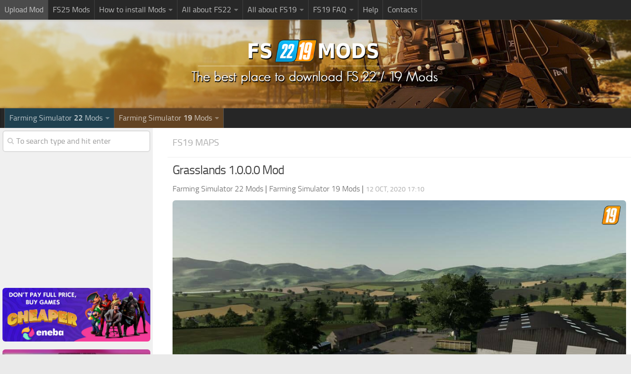

--- FILE ---
content_type: text/html; charset=UTF-8
request_url: https://www.fs19mods.com/grasslands-1-0-0-0-mod-2/
body_size: 15401
content:
<!DOCTYPE html> 
<html class="no-js" lang="en-US">

<head>
	
<!-- Google tag (gtag.js) -->
<script async src="https://www.googletagmanager.com/gtag/js?id=G-M9FTZN4X0M"></script>
<script>
  window.dataLayer = window.dataLayer || [];
  function gtag(){dataLayer.push(arguments);}
  gtag('js', new Date());

  gtag('config', 'G-M9FTZN4X0M');
</script>

<link rel="apple-touch-icon" sizes="180x180" href="/apple-touch-icon.png">
<link rel="icon" type="image/png" sizes="32x32" href="/favicon-32x32.png">
<link rel="manifest" href="/site.webmanifest">
<link rel="mask-icon" href="/safari-pinned-tab.svg" color="#5bbad5">
<meta name="msapplication-TileColor" content="#2b5797">
<meta name="theme-color" content="#ffffff">
	
	<meta charset="UTF-8">
	<meta name="viewport" content="width=device-width, initial-scale=1.0">

	

	<link rel="pingback" href="https://www.fs19mods.com/xmlrpc.php">
	
	<script>document.documentElement.className = document.documentElement.className.replace("no-js","js");</script>

<!-- This site is optimized with the Yoast SEO plugin v12.4 - https://yoast.com/wordpress/plugins/seo/ -->
<title>Grasslands 1.0.0.0 Mod Mod Download</title>
<meta name="robots" content="max-snippet:-1, max-image-preview:large, max-video-preview:-1"/>
<link rel="canonical" href="https://www.fs19mods.com/grasslands-1-0-0-0-mod-2/" />
<meta property="og:locale" content="en_US" />
<meta property="og:type" content="article" />
<meta property="og:title" content="Grasslands 1.0.0.0 Mod Mod Download" />
<meta property="og:description" content="-This map is based on the uk -Has all farming simulator 19 features -Has around 70 fields of all shapes and sizes -This map is seasons ready -Please seek permissions to use anything on&#046;&#046;&#046;" />
<meta property="og:url" content="https://www.fs19mods.com/grasslands-1-0-0-0-mod-2/" />
<meta property="og:site_name" content="Farming Simulator 19 Mods | FS 19 Mods Download" />
<meta property="article:tag" content="uk" />
<meta property="article:section" content="FS19 Maps" />
<meta property="article:published_time" content="2020-10-12T17:10:00+00:00" />
<meta property="article:modified_time" content="2020-10-12T17:08:17+00:00" />
<meta property="og:updated_time" content="2020-10-12T17:08:17+00:00" />
<meta property="og:image" content="https://www.fs19mods.com/wp-content/uploads/2020/10/FS19-Grasslands-1.0.0-1-1.jpg" />
<meta property="og:image:secure_url" content="https://www.fs19mods.com/wp-content/uploads/2020/10/FS19-Grasslands-1.0.0-1-1.jpg" />
<meta property="og:image:width" content="1024" />
<meta property="og:image:height" content="576" />
<meta name="twitter:card" content="summary" />
<meta name="twitter:description" content="-This map is based on the uk -Has all farming simulator 19 features -Has around 70 fields of all shapes and sizes -This map is seasons ready -Please seek permissions to use anything on&#046;&#046;&#046;" />
<meta name="twitter:title" content="Grasslands 1.0.0.0 Mod Mod Download" />
<meta name="twitter:image" content="https://www.fs19mods.com/wp-content/uploads/2020/10/FS19-Grasslands-1.0.0-1-1.jpg" />
<script type='application/ld+json' class='yoast-schema-graph yoast-schema-graph--main'>{"@context":"https://schema.org","@graph":[{"@type":"WebSite","@id":"https://www.fs19mods.com/#website","url":"https://www.fs19mods.com/","name":"Farming Simulator 19 Mods | FS 19 Mods Download","potentialAction":{"@type":"SearchAction","target":"https://www.fs19mods.com/?s={search_term_string}","query-input":"required name=search_term_string"}},{"@type":"ImageObject","@id":"https://www.fs19mods.com/grasslands-1-0-0-0-mod-2/#primaryimage","url":"https://www.fs19mods.com/wp-content/uploads/2020/10/FS19-Grasslands-1.0.0-1-1.jpg","width":1024,"height":576},{"@type":"WebPage","@id":"https://www.fs19mods.com/grasslands-1-0-0-0-mod-2/#webpage","url":"https://www.fs19mods.com/grasslands-1-0-0-0-mod-2/","inLanguage":"en-US","name":"Grasslands 1.0.0.0 Mod Mod Download","isPartOf":{"@id":"https://www.fs19mods.com/#website"},"primaryImageOfPage":{"@id":"https://www.fs19mods.com/grasslands-1-0-0-0-mod-2/#primaryimage"},"datePublished":"2020-10-12T17:10:00+00:00","dateModified":"2020-10-12T17:08:17+00:00","author":{"@id":"https://www.fs19mods.com/#/schema/person/525be21237aeabdd24a6dca389308d04"}},{"@type":["Person"],"@id":"https://www.fs19mods.com/#/schema/person/525be21237aeabdd24a6dca389308d04","name":"Autofs19","sameAs":[]}]}</script>
<!-- / Yoast SEO plugin. -->

<link href='https://fonts.gstatic.com' crossorigin rel='preconnect' />
<link rel="alternate" type="application/rss+xml" title="Farming Simulator 19 Mods | FS 19 Mods Download &raquo; Feed" href="https://www.fs19mods.com/feed/" />
<link rel="alternate" type="application/rss+xml" title="Farming Simulator 19 Mods | FS 19 Mods Download &raquo; Comments Feed" href="https://www.fs19mods.com/comments/feed/" />
<link rel="alternate" type="application/rss+xml" title="Farming Simulator 19 Mods | FS 19 Mods Download &raquo; Grasslands 1.0.0.0 Mod Comments Feed" href="https://www.fs19mods.com/grasslands-1-0-0-0-mod-2/feed/" />
<style type="text/css">
img.wp-smiley,
img.emoji {
	display: inline !important;
	border: none !important;
	box-shadow: none !important;
	height: 1em !important;
	width: 1em !important;
	margin: 0 .07em !important;
	vertical-align: -0.1em !important;
	background: none !important;
	padding: 0 !important;
}
</style>
<link rel='stylesheet' id='dcjq-mega-menu-css'  href='https://www.fs19mods.com/wp-content/plugins/jquery-mega-menu/css/dcjq-mega-menu.css?ver=4.9.28' type='text/css' media='all' />
<link rel='stylesheet' id='wp-postratings-css'  href='https://www.fs19mods.com/wp-content/plugins/wp-postratings/css/postratings-css.css?ver=1.91.2' type='text/css' media='all' />
<link rel='stylesheet' id='tinythumbicon-css'  href='https://www.fs19mods.com/wp-content/plugins/tinythumbicon/tinythumbicon.css?ver=4.9.28' type='text/css' media='all' />
<link rel='stylesheet' id='style-css'  href='https://www.fs19mods.com/wp-content/themes/fs19mods2/style.css?ver=4.9.28' type='text/css' media='all' />
<link rel='stylesheet' id='responsive-css'  href='https://www.fs19mods.com/wp-content/themes/fs19mods2/responsive.css?ver=4.9.28' type='text/css' media='all' />
<link rel='stylesheet' id='font-awesome-css'  href='https://www.fs19mods.com/wp-content/themes/fs19mods2/fonts/font-awesome.min.css?ver=4.9.28' type='text/css' media='all' />
<link rel='stylesheet' id='sedlex_styles-css'  href='https://www.fs19mods.com/wp-content/sedlex/inline_styles/8c2b4298d06977a3486b8c6a0e505cfa0147bce2.css?ver=20260125' type='text/css' media='all' />
<script type='text/javascript' src='https://www.fs19mods.com/wp-includes/js/jquery/jquery.js?ver=1.12.4'></script>
<script type='text/javascript' src='https://www.fs19mods.com/wp-includes/js/jquery/jquery-migrate.min.js?ver=1.4.1'></script>
<script type='text/javascript' src='https://www.fs19mods.com/wp-content/plugins/jquery-mega-menu/js/jquery.dcmegamenu.1.3.4.min.js?ver=4.9.28'></script>
<script type='text/javascript' src='https://www.fs19mods.com/wp-content/themes/fs19mods2/js/jquery.flexslider.min.js?ver=4.9.28'></script>
<script type='text/javascript' src='https://www.fs19mods.com/wp-content/sedlex/inline_scripts/eb163a2d0f983e99360e21dc836c6435d1afd478.js?ver=20260125'></script>
<link rel='https://api.w.org/' href='https://www.fs19mods.com/wp-json/' />
<link rel="EditURI" type="application/rsd+xml" title="RSD" href="https://www.fs19mods.com/xmlrpc.php?rsd" />
<link rel="wlwmanifest" type="application/wlwmanifest+xml" href="https://www.fs19mods.com/wp-includes/wlwmanifest.xml" /> 
<meta name="generator" content="WordPress 4.9.28" />
<link rel='shortlink' href='https://www.fs19mods.com/?p=127952' />
<!--[if lt IE 9]>
<script src="https://www.fs19mods.com/wp-content/themes/fs19mods2/js/ie/html5.js"></script>
<script src="https://www.fs19mods.com/wp-content/themes/fs19mods2/js/ie/selectivizr.js"></script>
<![endif]-->
<style type="text/css">
/* Dynamic CSS: For no styles in head, copy and put the css below in your child theme's style.css, disable dynamic styles */
.boxed #wrapper, .container-inner { max-width: 1600px; }

::selection { background-color: #ed8f15; }
::-moz-selection { background-color: #ed8f15; }

a,
.themeform label .required,
#flexslider-featured .flex-direction-nav .flex-next:hover,
#flexslider-featured .flex-direction-nav .flex-prev:hover,
.post-hover:hover .post-title a,
.post-title a:hover,
.s1 .post-nav li a:hover i,
.content .post-nav li a:hover i,
.post-related a:hover,
.s1 .widget_rss ul li a,
#footer .widget_rss ul li a,
.s1 .widget_calendar a,
#footer .widget_calendar a,
.s1 .alx-tab .tab-item-category a,
.s1 .alx-posts .post-item-category a,
.s1 .alx-tab li:hover .tab-item-title a,
.s1 .alx-tab li:hover .tab-item-comment a,
.s1 .alx-posts li:hover .post-item-title a,
#footer .alx-tab .tab-item-category a,
#footer .alx-posts .post-item-category a,
#footer .alx-tab li:hover .tab-item-title a,
#footer .alx-tab li:hover .tab-item-comment a,
#footer .alx-posts li:hover .post-item-title a,
.comment-tabs li.active a,
.comment-awaiting-moderation,
.child-menu a:hover,
.child-menu .current_page_item > a,
.wp-pagenavi a { color: #ed8f15; }

.themeform input[type="submit"],
.themeform button[type="submit"],
.s1 .sidebar-top,
.s1 .sidebar-toggle,
#flexslider-featured .flex-control-nav li a.flex-active,
.post-tags a:hover,
.s1 .widget_calendar caption,
#footer .widget_calendar caption,
.author-bio .bio-avatar:after,
.commentlist li.bypostauthor > .comment-body:after,
.commentlist li.comment-author-admin > .comment-body:after { background-color: #ed8f15; }

.post-format .format-container { border-color: #ed8f15; }

.s1 .alx-tabs-nav li.active a,
#footer .alx-tabs-nav li.active a,
.comment-tabs li.active a,
.wp-pagenavi a:hover,
.wp-pagenavi a:active,
.wp-pagenavi span.current { border-bottom-color: #ed8f15!important; }				
				

.s2 .post-nav li a:hover i,
.s2 .widget_rss ul li a,
.s2 .widget_calendar a,
.s2 .alx-tab .tab-item-category a,
.s2 .alx-posts .post-item-category a,
.s2 .alx-tab li:hover .tab-item-title a,
.s2 .alx-tab li:hover .tab-item-comment a,
.s2 .alx-posts li:hover .post-item-title a { color: #f28c10; }

.s2 .sidebar-top,
.s2 .sidebar-toggle,
.post-comments,
.jp-play-bar,
.jp-volume-bar-value,
.s2 .widget_calendar caption { background-color: #f28c10; }

.s2 .alx-tabs-nav li.active a { border-bottom-color: #f28c10; }
.post-comments span:before { border-right-color: #f28c10; }				
				

.search-expand,
#nav-topbar.nav-container { background-color: #282828; }
@media only screen and (min-width: 720px) {
	#nav-topbar .nav ul { background-color: #282828; }
}			
				

#header { background-color: #262626; }
@media only screen and (min-width: 720px) {
	#nav-header .nav ul { background-color: #262626; }
}			
				
#footer-bottom { background-color: #252525; }
.site-title a img { max-height: 110px; }
</style>

</head>
<body data-rsssl=1 class="post-template-default single single-post postid-127952 single-format-standard col-2cr full-width topbar-enabled chrome">

	<header id="header">
	
					<nav class="nav-container group" id="nav-topbar">
				<div class="nav-toggle"><i class="fa fa-bars"></i></div>
				<div class="nav-text"><!-- put your mobile menu text here --></div>
				<div class="nav-wrap container"><ul id="menu-top1" class="nav container-inner group"><li id="menu-item-39" class="upload menu-item menu-item-type-post_type menu-item-object-page menu-item-39"><a href="https://www.fs19mods.com/upload-farming-simulator-19-mod/">Upload Mod</a></li>
<li id="menu-item-376257" class="menu-item menu-item-type-custom menu-item-object-custom menu-item-376257"><a target="_blank" href="https://www.fs25modhub.com/">FS25 Mods</a></li>
<li id="menu-item-200706" class="menu-item menu-item-type-custom menu-item-object-custom menu-item-has-children menu-item-200706"><a>How to install Mods</a>
<ul class="sub-menu">
	<li id="menu-item-200709" class="menu-item menu-item-type-post_type menu-item-object-page menu-item-200709"><a href="https://www.fs19mods.com/how-to-install-farming-simulator-22-mods/">How to install FS22 Mods</a></li>
	<li id="menu-item-38" class="menu-item menu-item-type-post_type menu-item-object-page menu-item-38"><a href="https://www.fs19mods.com/install-farming-simulator-19-mods/">How to install FS19 Mods</a></li>
</ul>
</li>
<li id="menu-item-200710" class="menu-item menu-item-type-custom menu-item-object-custom menu-item-has-children menu-item-200710"><a>All about FS22</a>
<ul class="sub-menu">
	<li id="menu-item-200719" class="menu-item menu-item-type-post_type menu-item-object-page menu-item-200719"><a href="https://www.fs19mods.com/download-farming-simulator-22-game/">Download FS22 Game</a></li>
	<li id="menu-item-200723" class="menu-item menu-item-type-post_type menu-item-object-page menu-item-200723"><a href="https://www.fs19mods.com/farming-simulator-22-mods-on-consoles/">FS22 Mods on Consoles</a></li>
	<li id="menu-item-200729" class="menu-item menu-item-type-post_type menu-item-object-page menu-item-200729"><a href="https://www.fs19mods.com/farming-simulator-22-system-requirements/">FS22 System Requirements</a></li>
	<li id="menu-item-200732" class="menu-item menu-item-type-post_type menu-item-object-page menu-item-200732"><a href="https://www.fs19mods.com/how-to-create-farming-simulator-22-mods-tutorial/">How to Create FS22 Mods</a></li>
	<li id="menu-item-200715" class="menu-item menu-item-type-post_type menu-item-object-page menu-item-200715"><a href="https://www.fs19mods.com/landwirtschafts-simulator-22-mods/">Landwirtschafts Simulator 22 Mods</a></li>
	<li id="menu-item-306454" class="menu-item menu-item-type-custom menu-item-object-custom menu-item-306454"><a href="http://www.sims4clothing.com/">Sims 4 CC Clothes</a></li>
	<li id="menu-item-306455" class="menu-item menu-item-type-custom menu-item-object-custom menu-item-306455"><a href="http://www.minecraftskinshub.com/">Minecraft Skins</a></li>
	<li id="menu-item-306456" class="menu-item menu-item-type-custom menu-item-object-custom menu-item-306456"><a href="http://www.stalker2mod.com/">STALKER 2 Mods</a></li>
</ul>
</li>
<li id="menu-item-40" class="menu-item menu-item-type-custom menu-item-object-custom menu-item-has-children menu-item-40"><a>All about FS19</a>
<ul class="sub-menu">
	<li id="menu-item-31" class="menu-item menu-item-type-post_type menu-item-object-page menu-item-31"><a href="https://www.fs19mods.com/farming-simulator-19-game/">About FS19 Game</a></li>
	<li id="menu-item-33" class="menu-item menu-item-type-post_type menu-item-object-page menu-item-33"><a href="https://www.fs19mods.com/download-farming-simulator-19-game/">Download FS19</a></li>
	<li id="menu-item-34" class="menu-item menu-item-type-post_type menu-item-object-page menu-item-34"><a href="https://www.fs19mods.com/farming-simulator-19-mods-consoles/">FS19 Mods on Consoles</a></li>
	<li id="menu-item-35" class="menu-item menu-item-type-post_type menu-item-object-page menu-item-35"><a href="https://www.fs19mods.com/farming-simulator-19-release-date/">FS19 Release Date</a></li>
	<li id="menu-item-36" class="menu-item menu-item-type-post_type menu-item-object-page menu-item-36"><a href="https://www.fs19mods.com/farming-simulator-19-system-requirements/">FS19 System Requirements</a></li>
	<li id="menu-item-37" class="menu-item menu-item-type-post_type menu-item-object-page menu-item-37"><a href="https://www.fs19mods.com/create-farming-simulator-19-mods-tutorial/">How to Create FS19 Mods</a></li>
	<li id="menu-item-635" class="menu-item menu-item-type-post_type menu-item-object-page menu-item-635"><a href="https://www.fs19mods.com/farming-simulator-19-cheat-unlimited-money/">FS19 Cheat (unlimited money)</a></li>
	<li id="menu-item-139058" class="menu-item menu-item-type-custom menu-item-object-custom menu-item-139058"><a href="https://www.fs19mods.com/precision-farming-dlc-1-0-0-0-mod/">FS19: Precision Farming DLC</a></li>
	<li id="menu-item-131074" class="menu-item menu-item-type-post_type menu-item-object-page menu-item-131074"><a href="https://www.fs19mods.com/farming-simulator-19-alpine-farming-expansion-dlc/">FS19: Alpine Farming Expansion</a></li>
	<li id="menu-item-59" class="menu-item menu-item-type-taxonomy menu-item-object-category menu-item-59"><a href="https://www.fs19mods.com/category/news/">FS19 News</a></li>
	<li id="menu-item-1430" class="menu-item menu-item-type-custom menu-item-object-custom menu-item-1430"><a href="https://www.fs19mods.com/giants-editor-v8-0-0-for-fs19/">Giants Editor</a></li>
</ul>
</li>
<li id="menu-item-65086" class="menu-item menu-item-type-custom menu-item-object-custom menu-item-has-children menu-item-65086"><a>FS19 FAQ</a>
<ul class="sub-menu">
	<li id="menu-item-65087" class="menu-item menu-item-type-post_type menu-item-object-page menu-item-65087"><a href="https://www.fs19mods.com/farming-simulator-19-best-starting-city/">Farming Simulator 19: Best starting City</a></li>
	<li id="menu-item-65088" class="menu-item menu-item-type-post_type menu-item-object-page menu-item-65088"><a href="https://www.fs19mods.com/farming-simulator-19-how-to-edit-a-tractor/">Farming Simulator 19: How to edit a Tractor?</a></li>
	<li id="menu-item-65089" class="menu-item menu-item-type-post_type menu-item-object-page menu-item-65089"><a href="https://www.fs19mods.com/farming-simulator-19-where-to-sell-bales/">Farming Simulator 19: Where to sell Bales?</a></li>
	<li id="menu-item-65090" class="menu-item menu-item-type-post_type menu-item-object-page menu-item-65090"><a href="https://www.fs19mods.com/how-to-sell-wood-chips-in-farming-simulator-19/">How to sell Wood Chips in Farming Simulator 19?</a></li>
	<li id="menu-item-65091" class="menu-item menu-item-type-post_type menu-item-object-page menu-item-65091"><a href="https://www.fs19mods.com/farming-simulator-19-where-to-get-water/">Farming Simulator 19: Where to get Water?</a></li>
	<li id="menu-item-65092" class="menu-item menu-item-type-post_type menu-item-object-page menu-item-65092"><a href="https://www.fs19mods.com/farming-simulator-19-how-to-buy-seeds/">Farming Simulator 19: How to buy Seeds?</a></li>
	<li id="menu-item-65093" class="menu-item menu-item-type-post_type menu-item-object-page menu-item-65093"><a href="https://www.fs19mods.com/farming-simulator-19-how-to-reset-vehicle/">Farming Simulator 19: How to reset Vehicle?</a></li>
	<li id="menu-item-65094" class="menu-item menu-item-type-post_type menu-item-object-page menu-item-65094"><a href="https://www.fs19mods.com/farming-simulator-19-how-to-use-train/">Farming Simulator 19: How to use Train?</a></li>
	<li id="menu-item-65095" class="menu-item menu-item-type-post_type menu-item-object-page menu-item-65095"><a href="https://www.fs19mods.com/farming-simulator-19-how-to-fill-seeder/">Farming Simulator 19: How to fill Seeder?</a></li>
	<li id="menu-item-65096" class="menu-item menu-item-type-post_type menu-item-object-page menu-item-65096"><a href="https://www.fs19mods.com/how-to-buy-land-in-farming-simulator-19/">How to buy land in Farming Simulator 19</a></li>
</ul>
</li>
<li id="menu-item-200765" class="menu-item menu-item-type-custom menu-item-object-custom menu-item-200765"><a target="_blank" href="https://www.facebook.com/groups/1622061928746236">Help</a></li>
<li id="menu-item-142984" class="menu-item menu-item-type-custom menu-item-object-custom menu-item-142984"><a target="_blank" href="https://forms.gle/s4YQPw3KxnQsRqWU6">Contacts</a></li>
</ul></div>
				
				<div class="container">
					<div class="container-inner">		
						
					</div><!--/.container-inner-->
				</div><!--/.container-->
				
			</nav><!--/#nav-topbar-->
				
		<div class="container group">
			<div class="container-inner">
				
				<div class="group pad">
					<p class="site-title"><a href="https://www.fs19mods.com/" rel="home"><img src="https://www.fs19mods.com/wp-content/uploads/2017/09/fs19mods-logo321.png" alt="FS19 Mods / FS22 Mods" title="FS19 Mods / FS22 Mods"></a></p>
									</div>
				
									<nav class="nav-container group" id="nav-header">
						<div class="nav-toggle"><i class="fa fa-bars"></i></div>
						<div class="nav-text"><!-- put your mobile menu text here --></div>
						<div class="nav-wrap container"><ul id="menu-top2" class="nav container-inner group"><li id="menu-item-199344" class="fs22 menu-item menu-item-type-custom menu-item-object-custom menu-item-has-children menu-item-199344"><a>Farming Simulator <strong>22</strong> Mods</a>
<ul class="sub-menu">
	<li id="menu-item-199345" class="menu-item menu-item-type-taxonomy menu-item-object-category menu-item-199345"><a href="https://www.fs19mods.com/category/farming-simulator-22-mods/">All Farming Simulator 22 Mods</a></li>
	<li id="menu-item-199353" class="menu-item menu-item-type-taxonomy menu-item-object-category menu-item-199353"><a href="https://www.fs19mods.com/category/farming-simulator-22-mods/fs22-maps/">FS22 Maps</a></li>
	<li id="menu-item-199346" class="menu-item menu-item-type-taxonomy menu-item-object-category menu-item-199346"><a href="https://www.fs19mods.com/category/farming-simulator-22-mods/fs22-buildings/">FS22 Buildings</a></li>
	<li id="menu-item-199347" class="menu-item menu-item-type-taxonomy menu-item-object-category menu-item-199347"><a href="https://www.fs19mods.com/category/farming-simulator-22-mods/fs22-cars/">FS22 Cars</a></li>
	<li id="menu-item-199348" class="menu-item menu-item-type-taxonomy menu-item-object-category menu-item-199348"><a href="https://www.fs19mods.com/category/farming-simulator-22-mods/fs22-combines/">FS22 Combines</a></li>
	<li id="menu-item-199349" class="menu-item menu-item-type-taxonomy menu-item-object-category menu-item-199349"><a href="https://www.fs19mods.com/category/farming-simulator-22-mods/fs22-cutters/">FS22 Cutters</a></li>
	<li id="menu-item-199350" class="menu-item menu-item-type-taxonomy menu-item-object-category menu-item-199350"><a href="https://www.fs19mods.com/category/farming-simulator-22-mods/fs22-forestry/">FS22 Forestry</a></li>
	<li id="menu-item-199351" class="menu-item menu-item-type-taxonomy menu-item-object-category menu-item-199351"><a href="https://www.fs19mods.com/category/farming-simulator-22-mods/fs22-forklifts-excavators/">FS22 Forklifts / Excavators</a></li>
	<li id="menu-item-199352" class="menu-item menu-item-type-taxonomy menu-item-object-category menu-item-199352"><a href="https://www.fs19mods.com/category/farming-simulator-22-mods/fs22-implements-tools/">FS22 Implements / Tools</a></li>
	<li id="menu-item-199354" class="menu-item menu-item-type-taxonomy menu-item-object-category menu-item-199354"><a href="https://www.fs19mods.com/category/farming-simulator-22-mods/fs22-objects/">FS22 Objects</a></li>
	<li id="menu-item-199355" class="menu-item menu-item-type-taxonomy menu-item-object-category menu-item-199355"><a href="https://www.fs19mods.com/category/farming-simulator-22-mods/fs22-other/">FS22 Other</a></li>
	<li id="menu-item-199356" class="menu-item menu-item-type-taxonomy menu-item-object-category menu-item-199356"><a href="https://www.fs19mods.com/category/farming-simulator-22-mods/fs22-packs/">FS22 Packs</a></li>
	<li id="menu-item-199357" class="menu-item menu-item-type-taxonomy menu-item-object-category menu-item-199357"><a href="https://www.fs19mods.com/category/farming-simulator-22-mods/fs22-prefab/">FS22 Prefab</a></li>
	<li id="menu-item-199358" class="menu-item menu-item-type-taxonomy menu-item-object-category menu-item-199358"><a href="https://www.fs19mods.com/category/farming-simulator-22-mods/fs22-seasons/">FS22 Seasons</a></li>
	<li id="menu-item-199359" class="menu-item menu-item-type-taxonomy menu-item-object-category menu-item-199359"><a href="https://www.fs19mods.com/category/farming-simulator-22-mods/fs22-textures/">FS22 Textures</a></li>
	<li id="menu-item-199360" class="menu-item menu-item-type-taxonomy menu-item-object-category menu-item-199360"><a href="https://www.fs19mods.com/category/farming-simulator-22-mods/fs22-tractors/">FS22 Tractors</a></li>
	<li id="menu-item-199361" class="menu-item menu-item-type-taxonomy menu-item-object-category menu-item-199361"><a href="https://www.fs19mods.com/category/farming-simulator-22-mods/fs22-trailers/">FS22 Trailers</a></li>
	<li id="menu-item-199362" class="menu-item menu-item-type-taxonomy menu-item-object-category menu-item-199362"><a href="https://www.fs19mods.com/category/farming-simulator-22-mods/fs22-trucks/">FS22 Trucks</a></li>
	<li id="menu-item-199363" class="menu-item menu-item-type-taxonomy menu-item-object-category menu-item-199363"><a href="https://www.fs19mods.com/category/farming-simulator-22-mods/fs22-vehicles/">FS22 Vehicles</a></li>
</ul>
</li>
<li id="menu-item-199343" class="fs19 menu-item menu-item-type-custom menu-item-object-custom menu-item-has-children menu-item-199343"><a>Farming Simulator <strong>19</strong> Mods</a>
<ul class="sub-menu">
	<li id="menu-item-48" class="menu-item menu-item-type-taxonomy menu-item-object-category current-post-ancestor current-menu-parent current-post-parent menu-item-48"><a href="https://www.fs19mods.com/category/maps/">FS19 Maps</a></li>
	<li id="menu-item-42" class="menu-item menu-item-type-taxonomy menu-item-object-category menu-item-42"><a href="https://www.fs19mods.com/category/buildings/">FS19 Buildings</a></li>
	<li id="menu-item-49" class="menu-item menu-item-type-taxonomy menu-item-object-category menu-item-49"><a href="https://www.fs19mods.com/category/objects/">FS19 Objects</a></li>
	<li id="menu-item-52" class="menu-item menu-item-type-taxonomy menu-item-object-category menu-item-52"><a href="https://www.fs19mods.com/category/placeable-objects/">FS19 Placeable</a></li>
	<li id="menu-item-47" class="menu-item menu-item-type-taxonomy menu-item-object-category menu-item-47"><a href="https://www.fs19mods.com/category/implements-tools/">FS19 Implements</a></li>
	<li id="menu-item-44" class="menu-item menu-item-type-taxonomy menu-item-object-category menu-item-44"><a href="https://www.fs19mods.com/category/combines/">FS19 Combines</a></li>
	<li id="menu-item-45" class="menu-item menu-item-type-taxonomy menu-item-object-category menu-item-45"><a href="https://www.fs19mods.com/category/cutters/">FS19 Cutters</a></li>
	<li id="menu-item-55" class="menu-item menu-item-type-taxonomy menu-item-object-category menu-item-55"><a href="https://www.fs19mods.com/category/tractors/">FS19 Tractors</a></li>
	<li id="menu-item-56" class="menu-item menu-item-type-taxonomy menu-item-object-category menu-item-56"><a href="https://www.fs19mods.com/category/trailers/">FS19 Trailers</a></li>
	<li id="menu-item-46" class="menu-item menu-item-type-taxonomy menu-item-object-category menu-item-46"><a href="https://www.fs19mods.com/category/forklifts-excavators/">FS19 Excavators</a></li>
	<li id="menu-item-43" class="menu-item menu-item-type-taxonomy menu-item-object-category menu-item-43"><a href="https://www.fs19mods.com/category/cars/">FS19 Cars</a></li>
	<li id="menu-item-57" class="menu-item menu-item-type-taxonomy menu-item-object-category menu-item-57"><a href="https://www.fs19mods.com/category/trucks/">FS19 Trucks</a></li>
	<li id="menu-item-58" class="menu-item menu-item-type-taxonomy menu-item-object-category menu-item-58"><a href="https://www.fs19mods.com/category/vehicles/">FS19 Vehicles</a></li>
	<li id="menu-item-53" class="menu-item menu-item-type-taxonomy menu-item-object-category menu-item-53"><a href="https://www.fs19mods.com/category/prefab/">FS19 Prefab</a></li>
	<li id="menu-item-54" class="menu-item menu-item-type-taxonomy menu-item-object-category menu-item-54"><a href="https://www.fs19mods.com/category/textures/">FS19 Textures</a></li>
	<li id="menu-item-51" class="menu-item menu-item-type-taxonomy menu-item-object-category menu-item-51"><a href="https://www.fs19mods.com/category/packs/">FS19 Packs</a></li>
	<li id="menu-item-50" class="menu-item menu-item-type-taxonomy menu-item-object-category menu-item-50"><a href="https://www.fs19mods.com/category/other/">FS19 Other</a></li>
</ul>
</li>
</ul></div>
					</nav><!--/#nav-header-->
								
			</div><!--/.container-inner-->
		</div><!--/.container-->
		
	</header><!--/#header-->
	
	<div class="container" id="page">
		<div class="container-inner">
			<div class="main">
				<div class="main-inner group">
<section class="content">

<!-- <center>
...
</center> -->
	<div class="page-title pad group">

			<ul class="meta-single group">
			<li class="category"><a href="https://www.fs19mods.com/category/maps/" rel="category tag">FS19 Maps</a></li>
		</ul>

	
</div><!--/.page-title-->
	
	<div class="pad group"> 
		
					<article class="post-127952 post type-post status-publish format-standard has-post-thumbnail hentry category-maps tag-uk">	
				<div class="post-inner group">
					
					<h1 class="post-title entry-title">Grasslands 1.0.0.0 Mod</h1>
					<div style="padding-bottom:10px;" class="author vcard"><span class="fn"><a href="https://www.fs19mods.com/category/farming-simulator-22-mods/"><span style="color: #666666;">Farming Simulator 22 Mods</span></a></span> | <span class="fn"><a href="https://www.fs19mods.com/"><span style="color: #666666;">Farming Simulator 19 Mods</span></a></span> | <span class="post-byline updated">12 Oct, 2020 17:10</span></div>
					


					<center><div class="thumbnail"><img width="1024" height="576" src="https://www.fs19mods.com/wp-content/uploads/2020/10/FS19-Grasslands-1.0.0-1-1.jpg" class="attachment-post-thumbnail size-post-thumbnail wp-post-image" alt="" srcset="https://www.fs19mods.com/wp-content/uploads/2020/10/FS19-Grasslands-1.0.0-1-1.jpg 1024w, https://www.fs19mods.com/wp-content/uploads/2020/10/FS19-Grasslands-1.0.0-1-1-300x169.jpg 300w, https://www.fs19mods.com/wp-content/uploads/2020/10/FS19-Grasslands-1.0.0-1-1-768x432.jpg 768w" sizes="(max-width: 1024px) 100vw, 1024px" /><img class='tinythumbicon' src='https://www.fs19mods.com/wp-content/uploads/2021/11/fs19-thu.png' alt='FS19 Maps'/></div></center>

					
					<div class="clear"></div>
					
					<div class="entry">	
						<div class="entry-inner">

						 <p> <center><a class="gallery_colorbox cboxElement" href="https://www.fs19mods.com/wp-content/uploads/2020/10/FS19-Grasslands-1.0.0-1-1.jpg"><img width="150" height="150" src="https://www.fs19mods.com/wp-content/uploads/2020/10/FS19-Grasslands-1.0.0-1-1-150x150.jpg" class="attachment-thumbnail size-thumbnail" alt="" srcset="https://www.fs19mods.com/wp-content/uploads/2020/10/FS19-Grasslands-1.0.0-1-1-150x150.jpg 150w, https://www.fs19mods.com/wp-content/uploads/2020/10/FS19-Grasslands-1.0.0-1-1-160x160.jpg 160w" sizes="(max-width: 150px) 100vw, 150px" /></a><a class="gallery_colorbox cboxElement" href="https://www.fs19mods.com/wp-content/uploads/2020/10/FS19-Grasslands-1.0.0-2-1.jpg"><img width="150" height="150" src="https://www.fs19mods.com/wp-content/uploads/2020/10/FS19-Grasslands-1.0.0-2-1-150x150.jpg" class="attachment-thumbnail size-thumbnail" alt="" srcset="https://www.fs19mods.com/wp-content/uploads/2020/10/FS19-Grasslands-1.0.0-2-1-150x150.jpg 150w, https://www.fs19mods.com/wp-content/uploads/2020/10/FS19-Grasslands-1.0.0-2-1-160x160.jpg 160w" sizes="(max-width: 150px) 100vw, 150px" /></a><a class="gallery_colorbox cboxElement" href="https://www.fs19mods.com/wp-content/uploads/2020/10/FS19-Grasslands-1.0.0-3-1.jpg"><img width="150" height="150" src="https://www.fs19mods.com/wp-content/uploads/2020/10/FS19-Grasslands-1.0.0-3-1-150x150.jpg" class="attachment-thumbnail size-thumbnail" alt="" srcset="https://www.fs19mods.com/wp-content/uploads/2020/10/FS19-Grasslands-1.0.0-3-1-150x150.jpg 150w, https://www.fs19mods.com/wp-content/uploads/2020/10/FS19-Grasslands-1.0.0-3-1-160x160.jpg 160w" sizes="(max-width: 150px) 100vw, 150px" /></a><a class="gallery_colorbox cboxElement" href="https://www.fs19mods.com/wp-content/uploads/2020/10/FS19-Grasslands-1.0.0-4-1.jpg"><img width="150" height="150" src="https://www.fs19mods.com/wp-content/uploads/2020/10/FS19-Grasslands-1.0.0-4-1-150x150.jpg" class="attachment-thumbnail size-thumbnail" alt="" srcset="https://www.fs19mods.com/wp-content/uploads/2020/10/FS19-Grasslands-1.0.0-4-1-150x150.jpg 150w, https://www.fs19mods.com/wp-content/uploads/2020/10/FS19-Grasslands-1.0.0-4-1-160x160.jpg 160w" sizes="(max-width: 150px) 100vw, 150px" /></a><a class="gallery_colorbox cboxElement" href="https://www.fs19mods.com/wp-content/uploads/2020/10/FS19-Grasslands-1.0.0-5.jpg"><img width="150" height="150" src="https://www.fs19mods.com/wp-content/uploads/2020/10/FS19-Grasslands-1.0.0-5-150x150.jpg" class="attachment-thumbnail size-thumbnail" alt="" srcset="https://www.fs19mods.com/wp-content/uploads/2020/10/FS19-Grasslands-1.0.0-5-150x150.jpg 150w, https://www.fs19mods.com/wp-content/uploads/2020/10/FS19-Grasslands-1.0.0-5-160x160.jpg 160w" sizes="(max-width: 150px) 100vw, 150px" /></a><a class="gallery_colorbox cboxElement" href="https://www.fs19mods.com/wp-content/uploads/2020/10/FS19-Grasslands-1.0.0-6.jpg"><img width="150" height="150" src="https://www.fs19mods.com/wp-content/uploads/2020/10/FS19-Grasslands-1.0.0-6-150x150.jpg" class="attachment-thumbnail size-thumbnail" alt="" srcset="https://www.fs19mods.com/wp-content/uploads/2020/10/FS19-Grasslands-1.0.0-6-150x150.jpg 150w, https://www.fs19mods.com/wp-content/uploads/2020/10/FS19-Grasslands-1.0.0-6-160x160.jpg 160w" sizes="(max-width: 150px) 100vw, 150px" /></a></center></p>
<div style="padding-bottom:12px"><center>
<script async src="//pagead2.googlesyndication.com/pagead/js/adsbygoogle.js"></script>
<ins class="adsbygoogle"
     style="display:block"
     data-ad-client="ca-pub-2515630227857275"
     data-ad-slot="7327349012"
     data-ad-format="auto"></ins>
<script>
(adsbygoogle = window.adsbygoogle || []).push({});
</script>		
</center></div>
							<h5>Grasslands 1.0.0.0 Mod</h5><hr />
							<p>-This map is based on the uk<br />
-Has all farming simulator 19 features<br />
-Has around 70 fields of all shapes and sizes<br />
-This map is seasons ready<br />
-Please seek permissions to use anything on map<br />
-There might be an update in near future for seasons<br />
-Has a large forest on the map<br />
-The chicken yard is also a contractors yard<br />
-Map has great views<br />
-Thanks to oxygendavid lancyboi bulletbill gb modding for their help and models<br />
-Thnk you to mj modding for letting me finish this map and release it </p>
													</div>
						<div class="clear"></div>				
					</div><!--/.entry-->
					
				</div><!--/.post-inner-->	




<hr />
	<strong>Credits: </strong>Steves mods<hr />
<div id="post-ratings-127952" class="post-ratings" itemscope itemtype="http://schema.org/MediaObject" data-nonce="a343e2c8b0"><img id="rating_127952_1" src="https://www.fs19mods.com/wp-content/plugins/wp-postratings/images/stars/rating_on.gif" alt="" title="" onmouseover="current_rating(127952, 1, '');" onmouseout="ratings_off(5, 0, 0);" onclick="rate_post();" onkeypress="rate_post();" style="cursor: pointer; border: 0px;" /><img id="rating_127952_2" src="https://www.fs19mods.com/wp-content/plugins/wp-postratings/images/stars/rating_on.gif" alt="" title="" onmouseover="current_rating(127952, 2, '');" onmouseout="ratings_off(5, 0, 0);" onclick="rate_post();" onkeypress="rate_post();" style="cursor: pointer; border: 0px;" /><img id="rating_127952_3" src="https://www.fs19mods.com/wp-content/plugins/wp-postratings/images/stars/rating_on.gif" alt="" title="" onmouseover="current_rating(127952, 3, '');" onmouseout="ratings_off(5, 0, 0);" onclick="rate_post();" onkeypress="rate_post();" style="cursor: pointer; border: 0px;" /><img id="rating_127952_4" src="https://www.fs19mods.com/wp-content/plugins/wp-postratings/images/stars/rating_on.gif" alt="" title="" onmouseover="current_rating(127952, 4, '');" onmouseout="ratings_off(5, 0, 0);" onclick="rate_post();" onkeypress="rate_post();" style="cursor: pointer; border: 0px;" /><img id="rating_127952_5" src="https://www.fs19mods.com/wp-content/plugins/wp-postratings/images/stars/rating_on.gif" alt="" title="" onmouseover="current_rating(127952, 5, '');" onmouseout="ratings_off(5, 0, 0);" onclick="rate_post();" onkeypress="rate_post();" style="cursor: pointer; border: 0px;" /> (<strong>4</strong> votes, average: <strong>5.00</strong> out of 5)<br /><span class="post-ratings-text" id="ratings_127952_text"></span><meta itemprop="name" content="Grasslands 1.0.0.0 Mod" /><meta itemprop="headline" content="Grasslands 1.0.0.0 Mod" /><meta itemprop="description" content="-This map is based on the uk
-Has all farming simulator 19 features
-Has around 70 fields of all shapes and sizes
-This map is seasons ready
-Please seek permissions to use anything on map
-There..." /><meta itemprop="datePublished" content="2020-10-12T17:10:00+00:00" /><meta itemprop="dateModified" content="2020-10-12T17:08:17+00:00" /><meta itemprop="url" content="https://www.fs19mods.com/grasslands-1-0-0-0-mod-2/" /><meta itemprop="author" content="Autofs19" /><meta itemprop="mainEntityOfPage" content="https://www.fs19mods.com/grasslands-1-0-0-0-mod-2/" /><div style="display: none;" itemprop="image" itemscope itemtype="https://schema.org/ImageObject"><meta itemprop="url" content="https://www.fs19mods.com/wp-content/uploads/2020/10/FS19-Grasslands-1.0.0-1-1-150x150.jpg" /><meta itemprop="width" content="150" /><meta itemprop="height" content="150" /></div><div style="display: none;" itemprop="publisher" itemscope itemtype="https://schema.org/Organization"><meta itemprop="name" content="Farming Simulator 19 Mods | FS 19 Mods Download" /><meta itemprop="url" content="https://www.fs19mods.com" /><div itemprop="logo" itemscope itemtype="https://schema.org/ImageObject"><meta itemprop="url" content="https://www.fs19mods.com/wp-content/uploads/2017/09/fs19mods-logo.png" /></div></div><div style="display: none;" itemprop="aggregateRating" itemscope itemtype="https://schema.org/AggregateRating"><meta itemprop="bestRating" content="5" /><meta itemprop="worstRating" content="1" /><meta itemprop="ratingValue" content="5" /><meta itemprop="ratingCount" content="4" /></div></div><div id="post-ratings-127952-loading" class="post-ratings-loading"><img src="https://www.fs19mods.com/wp-content/plugins/wp-postratings/images/loading.gif" width="16" height="16" class="post-ratings-image" />Loading...</div><hr />
<div><span style="color: #e04848;">This content was uploaded by website visitors. If you notice any mistake, please let us know.</span></div>
<hr />
<!-- Newsletter -->

<!-- /Newsletter -->

<p>If you are face difficulties which are hard to overcome, check our <strong>Farming Simulator Mods database</strong> and you will probably find a solution there. There additional files are extremely popular all around the globe. That’s definitely for a reason – every single Farming Simulator 19 Mod / Farming Simulator 22 Mod is unique and provides you explicit options. If you wonder how it works, you will find plenty of information in our <strong>FS19 Mods / FS22 Mods</strong> website – we have collected all kind of data to make the gaming easier. If you are passionate about the <a href="https://www.fs19mods.com/"><strong style="color:#666666">Farming Simulator 19 Mods</strong></a> / <a href="https://www.fs19mods.com/category/farming-simulator-22-mods/"><strong style="color:#666666">Farming Simulator 22 Mods</strong></a> as we are, then you are on the right site. Take a deeper look at our offered samples and pick the needed one. Then all you need to do is simply click on <strong>LS19 Mods / LS22 Mods free download button</strong> and implement it to your game. This few simple steps will lift your game to the upper level – what can be better that upgrading your game personally? Break all boundaries and develop your farm easily. These additional files will add so much value that you won’t want to play without them anymore. There is no risk, so no arguments against – therefore the are no excuses of not taking this special chance. It’s amazing how much a simple update can do – be the smart player and achieve much more than you were ever planning. It’s great getting even more than it was expected – that’s why we insist on you to try and test the benefits personally. That could be a great boost to your farm and there are no reasons why to react negatively. Take the best that you can and don’t look back – you must be orientated to the future and new experiences. That’s the only way to stay ahead of everything. If you see it as your goals, it’s definitely now or never!</p>
<hr /> 
			</article><!--/.post-->				
				
		<div class="clear"></div>

<!-- Let's show our custom fields here -->

<div class="download-button">
	<p><a class="su-button su-button-style-flat" target="_blank" style="margin-bottom:1px;color:#FFFFFF;background-color:#F68803;display: inline-block;border-color:#288d4a;border-radius:0px;-moz-border-radius:0px;-webkit-border-radius:6px" href="https://dl-file.com/96ik1iq00gkv/FS19_Grasslands.zip.html" >
	<span style="display: inline-block;color:#FFFFFF;padding:7px 62px;font-size:20px;font-weight:400;line-height:36px;border-color:#70c88e;border-radius:0px;-moz-border-radius:0px;-webkit-border-radius:0px;text-shadow:none;-moz-text-shadow:none;-webkit-text-shadow:none"><i class="fa fa-arrow-circle-o-down" style="font-size:17px;color:#FFFFFF"></i> Download</span></a></p>	</div>
<center>
<script async src="//pagead2.googlesyndication.com/pagead/js/adsbygoogle.js"></script>
<ins class="adsbygoogle"
     style="display:block"
     data-ad-client="ca-pub-2515630227857275"
     data-ad-slot="7327349012"
     data-ad-format="auto"></ins>
<script>
(adsbygoogle = window.adsbygoogle || []).push({});
</script>		
</center>

	<hr />

<!-- End showing our custom fields here -->
<strong>Useful Information:</strong>
<br>- <a href="https://www.facebook.com/groups/1622061928746236" target="_blank"><strong>Do you need any help? Join Our FS Group</strong></a>
<br>- <a href="https://www.fs19mods.com/install-farming-simulator-19-mods/" >How to install Farming Simulator 19 Mods</a>
<br>- <a href="https://www.fs19mods.com/farming-simulator-19-release-date/" >Farming Simulator 19 Release Date</a>
<br>- <a href="https://www.fs19mods.com/create-farming-simulator-19-mods-tutorial/" >How to Create Farming Simulator 19 Mods</a>
<br>- <a href="https://www.fs19mods.com/farming-simulator-19-system-requirements/" >Farming Simulator 19 System Requirements</a>
<br>- <a href="https://www.fs19mods.com/farming-simulator-19-mods-consoles/" >Farming Simulator 19 Mods on Consoles</a>
<br>- <a href="https://www.fs19mods.com/download-farming-simulator-19-game/" >Download Farming Simulator 19 Game</a>
<br>- <a href="https://www.fs19mods.com/farming-simulator-19-game/" >Landwirtschafts Simulator 19 mods</a>
<hr />
		
		<p class="post-tags"><span>Tags:</span> <a href="https://www.fs19mods.com/tag/uk/" rel="tag">uk</a></p>		
		<!-- <div style="padding-bottom:10px"><script async src="//pagead2.googlesyndication.com/pagead/js/adsbygoogle.js"></script>
<ins class="adsbygoogle"
     style="display:block"
     data-ad-format="autorelaxed"
     data-ad-client="ca-pub-2515630227857275"
     data-ad-slot="6486282880"></ins>
<script>
     (adsbygoogle = window.adsbygoogle || []).push({});
</script></div> -->
		
				
		

<h4 class="heading">
	You may also like...</h4>

<ul class="related-posts group">
	
		<li class="related post-hover">
		<article class="post-110919 post type-post status-publish format-standard has-post-thumbnail hentry category-maps">

			<div class="post-thumbnail">
				<a href="https://www.fs19mods.com/nowa-bruzda-v1-0-1-0-mod/" title="Nowa Bruzda v1.0.1.0 Mod">
											<div class="thumbnail"><img width="520" height="245" src="https://www.fs19mods.com/wp-content/uploads/2020/07/FS19-Nowa-Bruzda-v1.0.1-6-520x245.jpg" class="attachment-thumb-medium size-thumb-medium wp-post-image" alt="" srcset="https://www.fs19mods.com/wp-content/uploads/2020/07/FS19-Nowa-Bruzda-v1.0.1-6-520x245.jpg 520w, https://www.fs19mods.com/wp-content/uploads/2020/07/FS19-Nowa-Bruzda-v1.0.1-6-720x340.jpg 720w" sizes="(max-width: 520px) 100vw, 520px" /><img class='tinythumbicon' src='https://www.fs19mods.com/wp-content/uploads/2021/11/fs19-thu.png' alt='FS19 Maps'/></div>																								</a>
			</div><!--/.post-thumbnail-->
			
			<div class="related-inner">
				
				<h4 class="post-title entry-title">
					<a href="https://www.fs19mods.com/nowa-bruzda-v1-0-1-0-mod/" rel="bookmark" title="Nowa Bruzda v1.0.1.0 Mod">Nowa Bruzda v1.0.1.0 Mod</a>
				</h4><!--/.post-title-->
				
				<div class="post-meta group">
					<p class="post-category author vcard"><span class="fn"><a href="https://www.fs19mods.com/category/maps/" rel="category tag">FS19 Maps</a></span></p>
					<p class="post-date updated">1 Jul, 2020</p>
				</div><!--/.post-meta-->
			
			</div><!--/.related-inner-->

		</article>
	</li><!--/.related-->
		<li class="related post-hover">
		<article class="post-153904 post type-post status-publish format-standard has-post-thumbnail hentry category-maps tag-atv tag-fuel-station tag-map-features">

			<div class="post-thumbnail">
				<a href="https://www.fs19mods.com/griffin-indiana-19-1-0-0-0-mod/" title="Griffin Indiana 19 1.0.0.0 Mod">
											<div class="thumbnail"><img width="520" height="245" src="https://www.fs19mods.com/wp-content/uploads/2021/02/FS19-Griffin-Indiana-19-1.0.0-2-520x245.jpg" class="attachment-thumb-medium size-thumb-medium wp-post-image" alt="" srcset="https://www.fs19mods.com/wp-content/uploads/2021/02/FS19-Griffin-Indiana-19-1.0.0-2-520x245.jpg 520w, https://www.fs19mods.com/wp-content/uploads/2021/02/FS19-Griffin-Indiana-19-1.0.0-2-720x340.jpg 720w" sizes="(max-width: 520px) 100vw, 520px" /><img class='tinythumbicon' src='https://www.fs19mods.com/wp-content/uploads/2021/11/fs19-thu.png' alt='FS19 Maps'/></div>																								</a>
			</div><!--/.post-thumbnail-->
			
			<div class="related-inner">
				
				<h4 class="post-title entry-title">
					<a href="https://www.fs19mods.com/griffin-indiana-19-1-0-0-0-mod/" rel="bookmark" title="Griffin Indiana 19 1.0.0.0 Mod">Griffin Indiana 19 1.0.0.0 Mod</a>
				</h4><!--/.post-title-->
				
				<div class="post-meta group">
					<p class="post-category author vcard"><span class="fn"><a href="https://www.fs19mods.com/category/maps/" rel="category tag">FS19 Maps</a></span></p>
					<p class="post-date updated">15 Feb, 2021</p>
				</div><!--/.post-meta-->
			
			</div><!--/.related-inner-->

		</article>
	</li><!--/.related-->
		<li class="related post-hover">
		<article class="post-127658 post type-post status-publish format-standard has-post-thumbnail hentry category-maps tag-farming-simulator">

			<div class="post-thumbnail">
				<a href="https://www.fs19mods.com/cpf-coldborough-park-farm-v1-0-mod/" title="CPF &#8211; Coldborough Park Farm v1.0 Mod">
											<div class="thumbnail"><img width="520" height="245" src="https://www.fs19mods.com/wp-content/uploads/2020/10/FS19-CPF-Coldborough-Park-Farm-v1-4-520x245.jpg" class="attachment-thumb-medium size-thumb-medium wp-post-image" alt="" srcset="https://www.fs19mods.com/wp-content/uploads/2020/10/FS19-CPF-Coldborough-Park-Farm-v1-4-520x245.jpg 520w, https://www.fs19mods.com/wp-content/uploads/2020/10/FS19-CPF-Coldborough-Park-Farm-v1-4-720x340.jpg 720w" sizes="(max-width: 520px) 100vw, 520px" /><img class='tinythumbicon' src='https://www.fs19mods.com/wp-content/uploads/2021/11/fs19-thu.png' alt='FS19 Maps'/></div>																								</a>
			</div><!--/.post-thumbnail-->
			
			<div class="related-inner">
				
				<h4 class="post-title entry-title">
					<a href="https://www.fs19mods.com/cpf-coldborough-park-farm-v1-0-mod/" rel="bookmark" title="CPF &#8211; Coldborough Park Farm v1.0 Mod">CPF &#8211; Coldborough Park Farm v1.0 Mod</a>
				</h4><!--/.post-title-->
				
				<div class="post-meta group">
					<p class="post-category author vcard"><span class="fn"><a href="https://www.fs19mods.com/category/maps/" rel="category tag">FS19 Maps</a></span></p>
					<p class="post-date updated">10 Oct, 2020</p>
				</div><!--/.post-meta-->
			
			</div><!--/.related-inner-->

		</article>
	</li><!--/.related-->
	
</ul><!--/.post-related-->

		
		
<section id="comments" class="themeform">
	
	
					<!-- comments open, no comments -->
			
		
		<div id="respond" class="comment-respond">
		<h3 id="reply-title" class="comment-reply-title">Leave a Reply <small><a rel="nofollow" id="cancel-comment-reply-link" href="/grasslands-1-0-0-0-mod-2/#respond" style="display:none;">Cancel reply</a></small></h3>			<form action="https://www.fs19mods.com/wp-comments-post.php" method="post" id="commentform" class="comment-form">
				<p class="comment-notes"><span id="email-notes">Your email address will not be published.</span> Required fields are marked <span class="required">*</span></p><p class="comment-form-comment"><label for="comment">Comment</label> <textarea autocomplete="new-password"  id="c08a1a06c7"  name="c08a1a06c7"   cols="45" rows="8" maxlength="65525" required="required"></textarea><textarea id="comment" aria-label="hp-comment" aria-hidden="true" name="comment" autocomplete="new-password" style="padding:0 !important;clip:rect(1px, 1px, 1px, 1px) !important;position:absolute !important;white-space:nowrap !important;height:1px !important;width:1px !important;overflow:hidden !important;" tabindex="-1"></textarea><script data-noptimize>document.getElementById("comment").setAttribute( "id", "a298af0812dd2bed2ed706be21b19969" );document.getElementById("c08a1a06c7").setAttribute( "id", "comment" );</script></p><p class="comment-form-author"><label for="author">Name <span class="required">*</span></label> <input id="author" name="author" type="text" value="" size="30" maxlength="245" required='required' /></p>
<p class="comment-form-email"><label for="email">Email <span class="required">*</span></label> <input id="email" name="email" type="text" value="" size="30" maxlength="100" aria-describedby="email-notes" required='required' /></p>
<div role="note" class="comment-form-policy-top-copy" style="font-size:80%"></div>
<p class="comment-form-policy">
            <label for="policy" style="display:block !important">
                <input id="policy" name="policy" value="policy-key" class="comment-form-policy__input" type="checkbox" style="width:auto; margin-right:7px;" aria-required="true">I have read and accepted the <a href="https://www.fs19mods.com/terms-of-use/" target="_blank">Privacy Policy</a><span class="comment-form-policy__required required"> *</span>
            </label>
        </p>
<p class="form-submit"><input name="submit" type="submit" id="submit" class="submit" value="Post Comment" /> <input type='hidden' name='comment_post_ID' value='127952' id='comment_post_ID' />
<input type='hidden' name='comment_parent' id='comment_parent' value='0' />
</p>			</form>
			</div><!-- #respond -->
	
</section><!--/#comments-->		
	</div><!--/.pad-->
	
</section><!--/.content-->


	<div class="sidebar s1">
		
		<a class="sidebar-toggle" title="Expand Sidebar"><i class="fa icon-sidebar-toggle"></i></a>
		
		<div class="sidebar-content">
			
						
				
			
						
			<div id="search-3" class="widget widget_search"><form method="get" class="searchform themeform" action="https://www.fs19mods.com/">
	<div>
		<input type="text" class="search" name="s" onblur="if(this.value=='')this.value='To search type and hit enter';" onfocus="if(this.value=='To search type and hit enter')this.value='';" value="To search type and hit enter" />
	</div>
</form></div><div id="custom_html-6" class="widget_text widget widget_custom_html"><div class="textwidget custom-html-widget"><center><script async src="//pagead2.googlesyndication.com/pagead/js/adsbygoogle.js"></script>
<!-- CAC kaire -->
<ins class="adsbygoogle"
     style="display:inline-block;width:300px;height:250px"
     data-ad-client="ca-pub-2515630227857275"
     data-ad-slot="2757548612"></ins>
<script>
(adsbygoogle = window.adsbygoogle || []).push({});
</script></center></div></div><div id="custom_html-18" class="widget_text widget widget_custom_html"><div class="textwidget custom-html-widget"><a href="https://www.eneba.com/?af_id=gammcd" target="_blank"><img src="https://www.fs19mods.com/wp-content/uploads/2025/12/eneba-banner-11.jpg" alt="Buy Games at Eneba.com"></a></div></div><div id="custom_html-12" class="widget_text widget widget_custom_html"><div class="textwidget custom-html-widget"><a href="https://www.gta6chronicles.com/" target="_blank"><img src="https://www.fs19mods.com/wp-content/uploads/2025/01/gta6chronicles-banner-side2.jpg" alt="GTA 6 Newsletter"></a>
<iframe src="https://embeds.beehiiv.com/dd752697-1e79-4740-ab2c-b7773dfca827?slim=true" data-test-id="beehiiv-embed" height="52" frameborder="0" scrolling="no" style="margin: 0; border-radius: 0px !important; background-color: transparent;"></iframe>
<a href="https://www.youtube.com/channel/UCskURfVPyzhaqZrfRSA0few?sub_confirmation=1" target="_blank"><img src="https://www.fs19mods.com/wp-content/uploads/2025/10/YT-fs25-channel-banner.jpg" alt="FS25 Mods youtube"></a>
<hr style=" border: 0;
    height: 2px;
    background-image: linear-gradient(to right, rgba(0, 0, 0, 0), rgba(0, 0, 0, 0.55), rgba(0, 0, 0, 0));"></div></div><div id="dc_jqmegamenu_widget-3" class="widget "><h3>Categories</h3>		<div class="dcjq-mega-menu" id="dc_jqmegamenu_widget-3-item">
		
		<ul id="menu-side" class="menu"><li id="menu-item-199367" class="katbold menu-item menu-item-type-custom menu-item-object-custom menu-item-has-children menu-item-199367"><a>Farming Simulator <strong>22</strong> Mods</a>
<ul class="sub-menu">
	<li id="menu-item-199368" class="katnormal menu-item menu-item-type-taxonomy menu-item-object-category menu-item-199368"><a href="https://www.fs19mods.com/category/farming-simulator-22-mods/">All Farming Simulator 22 Mods</a></li>
	<li id="menu-item-199376" class="katnormal menu-item menu-item-type-taxonomy menu-item-object-category menu-item-199376"><a href="https://www.fs19mods.com/category/farming-simulator-22-mods/fs22-maps/">FS22 Maps</a></li>
	<li id="menu-item-199369" class="katnormal menu-item menu-item-type-taxonomy menu-item-object-category menu-item-199369"><a href="https://www.fs19mods.com/category/farming-simulator-22-mods/fs22-buildings/">FS22 Buildings</a></li>
	<li id="menu-item-199370" class="katnormal menu-item menu-item-type-taxonomy menu-item-object-category menu-item-199370"><a href="https://www.fs19mods.com/category/farming-simulator-22-mods/fs22-cars/">FS22 Cars</a></li>
	<li id="menu-item-199371" class="katnormal menu-item menu-item-type-taxonomy menu-item-object-category menu-item-199371"><a href="https://www.fs19mods.com/category/farming-simulator-22-mods/fs22-combines/">FS22 Combines</a></li>
	<li id="menu-item-199372" class="katnormal menu-item menu-item-type-taxonomy menu-item-object-category menu-item-199372"><a href="https://www.fs19mods.com/category/farming-simulator-22-mods/fs22-cutters/">FS22 Cutters</a></li>
	<li id="menu-item-199373" class="katnormal menu-item menu-item-type-taxonomy menu-item-object-category menu-item-199373"><a href="https://www.fs19mods.com/category/farming-simulator-22-mods/fs22-forestry/">FS22 Forestry</a></li>
	<li id="menu-item-199374" class="katnormal menu-item menu-item-type-taxonomy menu-item-object-category menu-item-199374"><a href="https://www.fs19mods.com/category/farming-simulator-22-mods/fs22-forklifts-excavators/">FS22 Forklifts / Excavators</a></li>
	<li id="menu-item-199375" class="katnormal menu-item menu-item-type-taxonomy menu-item-object-category menu-item-199375"><a href="https://www.fs19mods.com/category/farming-simulator-22-mods/fs22-implements-tools/">FS22 Implements / Tools</a></li>
	<li id="menu-item-199377" class="katnormal menu-item menu-item-type-taxonomy menu-item-object-category menu-item-199377"><a href="https://www.fs19mods.com/category/farming-simulator-22-mods/fs22-objects/">FS22 Objects</a></li>
	<li id="menu-item-199378" class="katnormal menu-item menu-item-type-taxonomy menu-item-object-category menu-item-199378"><a href="https://www.fs19mods.com/category/farming-simulator-22-mods/fs22-other/">FS22 Other</a></li>
	<li id="menu-item-199379" class="katnormal menu-item menu-item-type-taxonomy menu-item-object-category menu-item-199379"><a href="https://www.fs19mods.com/category/farming-simulator-22-mods/fs22-packs/">FS22 Packs</a></li>
	<li id="menu-item-199380" class="katnormal menu-item menu-item-type-taxonomy menu-item-object-category menu-item-199380"><a href="https://www.fs19mods.com/category/farming-simulator-22-mods/fs22-prefab/">FS22 Prefab</a></li>
	<li id="menu-item-199381" class="katnormal menu-item menu-item-type-taxonomy menu-item-object-category menu-item-199381"><a href="https://www.fs19mods.com/category/farming-simulator-22-mods/fs22-seasons/">FS22 Seasons</a></li>
	<li id="menu-item-199382" class="katnormal menu-item menu-item-type-taxonomy menu-item-object-category menu-item-199382"><a href="https://www.fs19mods.com/category/farming-simulator-22-mods/fs22-textures/">FS22 Textures</a></li>
	<li id="menu-item-199383" class="katnormal menu-item menu-item-type-taxonomy menu-item-object-category menu-item-199383"><a href="https://www.fs19mods.com/category/farming-simulator-22-mods/fs22-tractors/">FS22 Tractors</a></li>
	<li id="menu-item-199384" class="katnormal menu-item menu-item-type-taxonomy menu-item-object-category menu-item-199384"><a href="https://www.fs19mods.com/category/farming-simulator-22-mods/fs22-trailers/">FS22 Trailers</a></li>
	<li id="menu-item-199385" class="katnormal menu-item menu-item-type-taxonomy menu-item-object-category menu-item-199385"><a href="https://www.fs19mods.com/category/farming-simulator-22-mods/fs22-trucks/">FS22 Trucks</a></li>
	<li id="menu-item-199386" class="katnormal menu-item menu-item-type-taxonomy menu-item-object-category menu-item-199386"><a href="https://www.fs19mods.com/category/farming-simulator-22-mods/fs22-vehicles/">FS22 Vehicles</a></li>
</ul>
</li>
<li id="menu-item-199366" class="katbold menu-item menu-item-type-custom menu-item-object-custom menu-item-has-children menu-item-199366"><a>Farming Simulator <strong>19</strong> Mods</a>
<ul class="sub-menu">
	<li id="menu-item-66" class="katnormal menu-item menu-item-type-taxonomy menu-item-object-category current-post-ancestor current-menu-parent current-post-parent menu-item-66"><a href="https://www.fs19mods.com/category/maps/">FS19 Maps</a></li>
	<li id="menu-item-60" class="katnormal menu-item menu-item-type-taxonomy menu-item-object-category menu-item-60"><a href="https://www.fs19mods.com/category/buildings/">FS19 Buildings</a></li>
	<li id="menu-item-67" class="katnormal menu-item menu-item-type-taxonomy menu-item-object-category menu-item-67"><a href="https://www.fs19mods.com/category/objects/">FS19 Objects</a></li>
	<li id="menu-item-70" class="katnormal menu-item menu-item-type-taxonomy menu-item-object-category menu-item-70"><a href="https://www.fs19mods.com/category/placeable-objects/">FS19 Placeable objects</a></li>
	<li id="menu-item-65" class="katnormal menu-item menu-item-type-taxonomy menu-item-object-category menu-item-65"><a href="https://www.fs19mods.com/category/implements-tools/">FS19 Implements / Tools</a></li>
	<li id="menu-item-62" class="katnormal menu-item menu-item-type-taxonomy menu-item-object-category menu-item-62"><a href="https://www.fs19mods.com/category/combines/">FS19 Combines</a></li>
	<li id="menu-item-63" class="katnormal menu-item menu-item-type-taxonomy menu-item-object-category menu-item-63"><a href="https://www.fs19mods.com/category/cutters/">FS19 Cutters</a></li>
	<li id="menu-item-73" class="katnormal menu-item menu-item-type-taxonomy menu-item-object-category menu-item-73"><a href="https://www.fs19mods.com/category/tractors/">FS19 Tractors</a></li>
	<li id="menu-item-74" class="katnormal menu-item menu-item-type-taxonomy menu-item-object-category menu-item-74"><a href="https://www.fs19mods.com/category/trailers/">FS19 Trailers</a></li>
	<li id="menu-item-70372" class="katnormal menu-item menu-item-type-taxonomy menu-item-object-category menu-item-70372"><a href="https://www.fs19mods.com/category/forestry/">FS19 Forestry</a></li>
	<li id="menu-item-64" class="katnormal menu-item menu-item-type-taxonomy menu-item-object-category menu-item-64"><a href="https://www.fs19mods.com/category/forklifts-excavators/">FS19 Forklifts / Excavators</a></li>
	<li id="menu-item-119812" class="katnormal menu-item menu-item-type-custom menu-item-object-custom menu-item-119812"><a href="https://www.fs19mods.com/tag/seasons-mod/">FS19 Seasons Mod</a></li>
	<li id="menu-item-75" class="katnormal menu-item menu-item-type-taxonomy menu-item-object-category menu-item-75"><a href="https://www.fs19mods.com/category/trucks/">FS19 Trucks</a></li>
	<li id="menu-item-61" class="katnormal menu-item menu-item-type-taxonomy menu-item-object-category menu-item-61"><a href="https://www.fs19mods.com/category/cars/">FS19 Cars</a></li>
	<li id="menu-item-76" class="katnormal menu-item menu-item-type-taxonomy menu-item-object-category menu-item-76"><a href="https://www.fs19mods.com/category/vehicles/">FS19 Vehicles</a></li>
	<li id="menu-item-71" class="katnormal menu-item menu-item-type-taxonomy menu-item-object-category menu-item-71"><a href="https://www.fs19mods.com/category/prefab/">FS19 Prefab</a></li>
	<li id="menu-item-72" class="katnormal menu-item menu-item-type-taxonomy menu-item-object-category menu-item-72"><a href="https://www.fs19mods.com/category/textures/">FS19 Textures</a></li>
	<li id="menu-item-69" class="katnormal menu-item menu-item-type-taxonomy menu-item-object-category menu-item-69"><a href="https://www.fs19mods.com/category/packs/">FS19 Packs</a></li>
	<li id="menu-item-68" class="katnormal menu-item menu-item-type-taxonomy menu-item-object-category menu-item-68"><a href="https://www.fs19mods.com/category/other/">FS19 Other</a></li>
	<li id="menu-item-207" class="katnormal menu-item menu-item-type-post_type menu-item-object-page menu-item-207"><a href="https://www.fs19mods.com/farming-simulator-19-cheat-unlimited-money/">FS19 Cheats</a></li>
</ul>
</li>
</ul>		
		</div>
		</div><div id="custom_html-13" class="widget_text widget widget_custom_html"><div class="textwidget custom-html-widget"><hr style=" border: 0;
    height: 2px;
    background-image: linear-gradient(to right, rgba(0, 0, 0, 0), rgba(0, 0, 0, 0.55), rgba(0, 0, 0, 0));"></div></div><div id="custom_html-7" class="widget_text widget widget_custom_html"><div class="textwidget custom-html-widget"><center>
<script async src="//pagead2.googlesyndication.com/pagead/js/adsbygoogle.js"></script>
<ins class="adsbygoogle"
     style="display:block"
     data-ad-client="ca-pub-2515630227857275"
     data-ad-slot="7327349012"
     data-ad-format="auto"></ins>
<script>
(adsbygoogle = window.adsbygoogle || []).push({});
</script>		
</center></div></div>			
		</div><!--/.sidebar-content-->
		
	</div><!--/.sidebar-->

		

				</div><!--/.main-inner-->
			</div><!--/.main-->
		</div><!--/.container-inner-->
	</div><!--/.container-->

	<footer id="footer">	
		
				
		<section class="container" id="footer-widgets">
			<div class="container-inner">
				
				<div class="pad group">
																
					<div class="footer-widget-1 grid one-third ">
						<div id="alxtabs-3" class="widget widget_alx_tabs">
<h3>Top 3 this month</h3>
	<div class="alx-tabs-container">

	
		

						
						<ul id="tab-popular" class="alx-tab group thumbs-enabled">
				
								<li>
				
										<div class="tab-item-thumbnail">
						<a href="https://www.fs19mods.com/imt-558-v1-0-1-1-fs22/" title="IMT 558 v1.0.1.1 &#8211; FS22">
															<div class="thumbnail"><img width="160" height="160" src="https://www.fs19mods.com/wp-content/uploads/2026/01/FS22-IMT-558-v1.0.1-3-160x160.jpg" class="attachment-thumb-small size-thumb-small wp-post-image" alt="" srcset="https://www.fs19mods.com/wp-content/uploads/2026/01/FS22-IMT-558-v1.0.1-3-160x160.jpg 160w, https://www.fs19mods.com/wp-content/uploads/2026/01/FS22-IMT-558-v1.0.1-3-150x150.jpg 150w" sizes="(max-width: 160px) 100vw, 160px" /><img class='tinythumbicon' src='https://www.fs19mods.com/wp-content/uploads/2021/11/fs22-thu.png' alt='FS22 Tractors'/></div>																																		</a>
					</div>
										
					<div class="tab-item-inner group">
						<p class="tab-item-title"><a href="https://www.fs19mods.com/imt-558-v1-0-1-1-fs22/" rel="bookmark" title="IMT 558 v1.0.1.1 &#8211; FS22">IMT 558 v1.0.1.1 &#8211; FS22</a></p>
						<p class="tab-item-date">23 Jan, 2026</p>					</div>
					
				</li>
								<li>
				
										<div class="tab-item-thumbnail">
						<a href="https://www.fs19mods.com/alpler-31-pack-v1-0-fs22/" title="Alpler 3+1 Pack v1.0 &#8211; FS22">
															<div class="thumbnail"><img width="160" height="160" src="https://www.fs19mods.com/wp-content/uploads/2025/01/FS22-Alpler-31-Pack-v1-5-160x160.jpg" class="attachment-thumb-small size-thumb-small wp-post-image" alt="" srcset="https://www.fs19mods.com/wp-content/uploads/2025/01/FS22-Alpler-31-Pack-v1-5-160x160.jpg 160w, https://www.fs19mods.com/wp-content/uploads/2025/01/FS22-Alpler-31-Pack-v1-5-150x150.jpg 150w" sizes="(max-width: 160px) 100vw, 160px" /><img class='tinythumbicon' src='https://www.fs19mods.com/wp-content/uploads/2021/11/fs22-thu.png' alt='FS22 Implements / Tools'/></div>																																		</a>
					</div>
										
					<div class="tab-item-inner group">
						<p class="tab-item-title"><a href="https://www.fs19mods.com/alpler-31-pack-v1-0-fs22/" rel="bookmark" title="Alpler 3+1 Pack v1.0 &#8211; FS22">Alpler 3+1 Pack v1.0 &#8211; FS22</a></p>
						<p class="tab-item-date">27 Jan, 2025</p>					</div>
					
				</li>
								<li>
				
										<div class="tab-item-thumbnail">
						<a href="https://www.fs19mods.com/yutuyaco-map-v1-0-0-2-fs22/" title="Yutuyaco Map v1.0.0.2 &#8211; FS22">
															<div class="thumbnail"><img width="160" height="160" src="https://www.fs19mods.com/wp-content/uploads/2025/01/FS22-Yutuyaco-Map-v1.0.0-3-160x160.jpg" class="attachment-thumb-small size-thumb-small wp-post-image" alt="" srcset="https://www.fs19mods.com/wp-content/uploads/2025/01/FS22-Yutuyaco-Map-v1.0.0-3-160x160.jpg 160w, https://www.fs19mods.com/wp-content/uploads/2025/01/FS22-Yutuyaco-Map-v1.0.0-3-150x150.jpg 150w" sizes="(max-width: 160px) 100vw, 160px" /><img class='tinythumbicon' src='https://www.fs19mods.com/wp-content/uploads/2021/11/fs22-thu.png' alt='FS22 Maps'/></div>																																		</a>
					</div>
										
					<div class="tab-item-inner group">
						<p class="tab-item-title"><a href="https://www.fs19mods.com/yutuyaco-map-v1-0-0-2-fs22/" rel="bookmark" title="Yutuyaco Map v1.0.0.2 &#8211; FS22">Yutuyaco Map v1.0.0.2 &#8211; FS22</a></p>
						<p class="tab-item-date">29 Jan, 2025</p>					</div>
					
				</li>
							</ul><!--/.alx-tab-->
			
			

		
			</div>

</div>
					</div>
					
																						
					<div class="footer-widget-2 grid one-third ">
						<div id="alxtabs-2" class="widget widget_alx_tabs">
<h3>Recent Comments</h3>
	<div class="alx-tabs-container">

	
		

			

		
						
			<ul id="tab-comments" class="alx-tab group avatars-enabled">
								<li>
					
												<div class="tab-item-avatar">
							<a href="https://www.fs19mods.com/oliver-7800-combine-pack-v1-0-0-0-fs19/#comment-606376">
															</a>
						</div>
												
						<div class="tab-item-inner group">
												
							<div class="tab-item-name">Hjj says:</div>
							<div class="tab-item-comment"><a href="https://www.fs19mods.com/oliver-7800-combine-pack-v1-0-0-0-fs19/#comment-606376">Nice 🙂</a></div>
							
						</div>

				</li>
								<li>
					
												<div class="tab-item-avatar">
							<a href="https://www.fs19mods.com/rotorbar-warninglight-prefab-1-0-0-0-mod/#comment-605746">
															</a>
						</div>
												
						<div class="tab-item-inner group">
												
							<div class="tab-item-name">Axel says:</div>
							<div class="tab-item-comment"><a href="https://www.fs19mods.com/rotorbar-warninglight-prefab-1-0-0-0-mod/#comment-605746">Where do you find this FIAT ??</a></div>
							
						</div>

				</li>
								<li>
					
												<div class="tab-item-avatar">
							<a href="https://www.fs19mods.com/crazy-100m-caseih-module-express-635-cotton-harvester-mod/#comment-604304">
															</a>
						</div>
												
						<div class="tab-item-inner group">
												
							<div class="tab-item-name">lorenso says:</div>
							<div class="tab-item-comment"><a href="https://www.fs19mods.com/crazy-100m-caseih-module-express-635-cotton-harvester-mod/#comment-604304">fichier non disponible</a></div>
							
						</div>

				</li>
								<li>
					
												<div class="tab-item-avatar">
							<a href="https://www.fs19mods.com/placeable-parking-spot-modpack-v1-0-0-0/#comment-591947">
															</a>
						</div>
												
						<div class="tab-item-inner group">
												
							<div class="tab-item-name">jack says:</div>
							<div class="tab-item-comment"><a href="https://www.fs19mods.com/placeable-parking-spot-modpack-v1-0-0-0/#comment-591947">how do you sell them i have tried to sell the...</a></div>
							
						</div>

				</li>
							</ul><!--/.alx-tab-->

		
			</div>

</div>
					</div>
					
																						
					<div class="footer-widget-3 grid one-third last">
						<div id="tag_cloud-2" class="widget widget_tag_cloud"><h3>Tags</h3><div class="tagcloud"><a href="https://www.fs19mods.com/tag/ago/" class="tag-cloud-link tag-link-173 tag-link-position-1" style="font-size: 8.448pt;" aria-label="ago (165 items)">ago</a>
<a href="https://www.fs19mods.com/tag/ai/" class="tag-cloud-link tag-link-77 tag-link-position-2" style="font-size: 11.36pt;" aria-label="AI (302 items)">AI</a>
<a href="https://www.fs19mods.com/tag/base-price/" class="tag-cloud-link tag-link-2480 tag-link-position-3" style="font-size: 9.12pt;" aria-label="Base Price (191 items)">Base Price</a>
<a href="https://www.fs19mods.com/tag/beta/" class="tag-cloud-link tag-link-162 tag-link-position-4" style="font-size: 13.152pt;" aria-label="beta (431 items)">beta</a>
<a href="https://www.fs19mods.com/tag/bga/" class="tag-cloud-link tag-link-198 tag-link-position-5" style="font-size: 16.96pt;" aria-label="bga (951 items)">bga</a>
<a href="https://www.fs19mods.com/tag/bkt/" class="tag-cloud-link tag-link-447 tag-link-position-6" style="font-size: 13.264pt;" aria-label="BKT (444 items)">BKT</a>
<a href="https://www.fs19mods.com/tag/case/" class="tag-cloud-link tag-link-271 tag-link-position-7" style="font-size: 12.144pt;" aria-label="case (350 items)">case</a>
<a href="https://www.fs19mods.com/tag/changelog-version/" class="tag-cloud-link tag-link-565 tag-link-position-8" style="font-size: 8pt;" aria-label="Changelog Version (152 items)">Changelog Version</a>
<a href="https://www.fs19mods.com/tag/courseplay/" class="tag-cloud-link tag-link-305 tag-link-position-9" style="font-size: 9.904pt;" aria-label="Courseplay (224 items)">Courseplay</a>
<a href="https://www.fs19mods.com/tag/daily-upkeep/" class="tag-cloud-link tag-link-429 tag-link-position-10" style="font-size: 10.912pt;" aria-label="Daily Upkeep (274 items)">Daily Upkeep</a>
<a href="https://www.fs19mods.com/tag/dlc/" class="tag-cloud-link tag-link-3405 tag-link-position-11" style="font-size: 8pt;" aria-label="DLC (150 items)">DLC</a>
<a href="https://www.fs19mods.com/tag/farming-simulator/" class="tag-cloud-link tag-link-5 tag-link-position-12" style="font-size: 17.968pt;" aria-label="Farming Simulator (1,176 items)">Farming Simulator</a>
<a href="https://www.fs19mods.com/tag/farming-simulator-19/" class="tag-cloud-link tag-link-46 tag-link-position-13" style="font-size: 13.152pt;" aria-label="Farming Simulator 19 (432 items)">Farming Simulator 19</a>
<a href="https://www.fs19mods.com/tag/fendt-vario/" class="tag-cloud-link tag-link-112 tag-link-position-14" style="font-size: 9.456pt;" aria-label="Fendt Vario (201 items)">Fendt Vario</a>
<a href="https://www.fs19mods.com/tag/france/" class="tag-cloud-link tag-link-382 tag-link-position-15" style="font-size: 8pt;" aria-label="France (152 items)">France</a>
<a href="https://www.fs19mods.com/tag/fs/" class="tag-cloud-link tag-link-29 tag-link-position-16" style="font-size: 9.568pt;" aria-label="FS (209 items)">FS</a>
<a href="https://www.fs19mods.com/tag/global-company/" class="tag-cloud-link tag-link-379 tag-link-position-17" style="font-size: 13.6pt;" aria-label="Global Company (473 items)">Global Company</a>
<a href="https://www.fs19mods.com/tag/gps/" class="tag-cloud-link tag-link-99 tag-link-position-18" style="font-size: 13.376pt;" aria-label="GPS (453 items)">GPS</a>
<a href="https://www.fs19mods.com/tag/hp/" class="tag-cloud-link tag-link-334 tag-link-position-19" style="font-size: 22pt;" aria-label="HP (2,667 items)">HP</a>
<a href="https://www.fs19mods.com/tag/ic/" class="tag-cloud-link tag-link-84 tag-link-position-20" style="font-size: 14.384pt;" aria-label="IC (560 items)">IC</a>
<a href="https://www.fs19mods.com/tag/interactive-control/" class="tag-cloud-link tag-link-1696 tag-link-position-21" style="font-size: 11.696pt;" aria-label="Interactive Control (322 items)">Interactive Control</a>
<a href="https://www.fs19mods.com/tag/john-deere/" class="tag-cloud-link tag-link-74 tag-link-position-22" style="font-size: 20.32pt;" aria-label="John Deere (1,920 items)">John Deere</a>
<a href="https://www.fs19mods.com/tag/led/" class="tag-cloud-link tag-link-560 tag-link-position-23" style="font-size: 12.592pt;" aria-label="LED (388 items)">LED</a>
<a href="https://www.fs19mods.com/tag/log/" class="tag-cloud-link tag-link-441 tag-link-position-24" style="font-size: 8.224pt;" aria-label="LOG (158 items)">LOG</a>
<a href="https://www.fs19mods.com/tag/ls/" class="tag-cloud-link tag-link-27 tag-link-position-25" style="font-size: 10.912pt;" aria-label="LS (273 items)">LS</a>
<a href="https://www.fs19mods.com/tag/manure-system/" class="tag-cloud-link tag-link-3415 tag-link-position-26" style="font-size: 9.008pt;" aria-label="Manure System (186 items)">Manure System</a>
<a href="https://www.fs19mods.com/tag/massey-ferguson/" class="tag-cloud-link tag-link-106 tag-link-position-27" style="font-size: 14.72pt;" aria-label="Massey Ferguson (606 items)">Massey Ferguson</a>
<a href="https://www.fs19mods.com/tag/maximum-speed/" class="tag-cloud-link tag-link-618 tag-link-position-28" style="font-size: 17.184pt;" aria-label="Maximum Speed (988 items)">Maximum Speed</a>
<a href="https://www.fs19mods.com/tag/max-speed/" class="tag-cloud-link tag-link-1521 tag-link-position-29" style="font-size: 12.592pt;" aria-label="Max Speed (391 items)">Max Speed</a>
<a href="https://www.fs19mods.com/tag/mp/" class="tag-cloud-link tag-link-243 tag-link-position-30" style="font-size: 11.92pt;" aria-label="MP (336 items)">MP</a>
<a href="https://www.fs19mods.com/tag/needed-power/" class="tag-cloud-link tag-link-788 tag-link-position-31" style="font-size: 12.592pt;" aria-label="Needed Power (390 items)">Needed Power</a>
<a href="https://www.fs19mods.com/tag/new-holland/" class="tag-cloud-link tag-link-86 tag-link-position-32" style="font-size: 11.696pt;" aria-label="New Holland (320 items)">New Holland</a>
<a href="https://www.fs19mods.com/tag/pc/" class="tag-cloud-link tag-link-32 tag-link-position-33" style="font-size: 11.024pt;" aria-label="PC (279 items)">PC</a>
<a href="https://www.fs19mods.com/tag/pda/" class="tag-cloud-link tag-link-463 tag-link-position-34" style="font-size: 10.352pt;" aria-label="PDA (244 items)">PDA</a>
<a href="https://www.fs19mods.com/tag/precision-farming/" class="tag-cloud-link tag-link-5091 tag-link-position-35" style="font-size: 9.344pt;" aria-label="Precision Farming (199 items)">Precision Farming</a>
<a href="https://www.fs19mods.com/tag/ps/" class="tag-cloud-link tag-link-320 tag-link-position-36" style="font-size: 12.032pt;" aria-label="PS (342 items)">PS</a>
<a href="https://www.fs19mods.com/tag/pto/" class="tag-cloud-link tag-link-69 tag-link-position-37" style="font-size: 12.368pt;" aria-label="PTO (371 items)">PTO</a>
<a href="https://www.fs19mods.com/tag/real-life/" class="tag-cloud-link tag-link-201 tag-link-position-38" style="font-size: 11.36pt;" aria-label="real life (299 items)">real life</a>
<a href="https://www.fs19mods.com/tag/required-mods/" class="tag-cloud-link tag-link-556 tag-link-position-39" style="font-size: 17.072pt;" aria-label="Required Mods (983 items)">Required Mods</a>
<a href="https://www.fs19mods.com/tag/seasons-mod/" class="tag-cloud-link tag-link-225 tag-link-position-40" style="font-size: 9.12pt;" aria-label="Seasons mod (191 items)">Seasons mod</a>
<a href="https://www.fs19mods.com/tag/selectable-wheels/" class="tag-cloud-link tag-link-1438 tag-link-position-41" style="font-size: 11.808pt;" aria-label="Selectable Wheels (332 items)">Selectable Wheels</a>
<a href="https://www.fs19mods.com/tag/udim/" class="tag-cloud-link tag-link-418 tag-link-position-42" style="font-size: 9.232pt;" aria-label="UDIM (194 items)">UDIM</a>
<a href="https://www.fs19mods.com/tag/us/" class="tag-cloud-link tag-link-136 tag-link-position-43" style="font-size: 10.016pt;" aria-label="US (228 items)">US</a>
<a href="https://www.fs19mods.com/tag/working-width/" class="tag-cloud-link tag-link-336 tag-link-position-44" style="font-size: 14.72pt;" aria-label="Working Width (605 items)">Working Width</a>
<a href="https://www.fs19mods.com/tag/xml/" class="tag-cloud-link tag-link-370 tag-link-position-45" style="font-size: 11.92pt;" aria-label="XML (337 items)">XML</a></div>
</div>					</div>
					
															</div><!--/.pad-->
				
			</div><!--/.container-inner-->
		</section><!--/.container-->	
				
				
<div style="margin: 0 auto; max-width: 1600px; padding: 0px 15px 15px 15px">
<h3 style="font-size: 17px; font-weight: 400;  text-transform: uppercase;">Other Games</h3>
<hr />
<a href="https://www.gtavimods.com/" target="_blank" title="GTA 6 Mods">GTA 6 Mods</a> | <a href="https://www.kcd2mods.com/" target="_blank" title="Kingdom Come Deliverance 2 Mods">Kingdom Come Deliverance 2 Mods</a> | <a href="https://www.gtasixwiki.com/gta-6-cheat-codes-pc/" target="_blank" title="GTA 6 Cheat Codes PC">GTA 6 Cheat Codes PC</a> | <a href="https://www.farming2015mods.com/category/farming-simulator-22-mods/" target="_blank" title="FS22 Mods">FS22 Mods</a> | <a href="https://www.minecraftskinshub.com/" target="_blank" title="Minecraft Skins">Minecraft Skins</a> | <a href="http://www.overwatch2characters.com/" target="_blank" title="Overwatch 2 Characters">Overwatch 2 Characters</a> | <a href="https://www.mudrunnermods.com/category/snowrunner-mods/" target="_blank" title="SnowRunner Mods">SnowRunner Mods</a> | <a href="https://www.modsats.com/" target="_blank" title="ATS Mods">ATS Mods</a> | <a href="https://www.sims5mods.com/" target="_blank" title="Sims 5 Mods">Sims 5 Mods</a> | <a href="https://www.allflightmods.com/category/microsoft-flight-simulator-2024/" target="_blank" title="Flight Simulator 2024 Mods">Flight Simulator 2024 Mods</a> | <a href="https://downloadyoutubeimage.com/" target="_blank" title="Download Youtube Thumbnail">Download Youtube Thumbnail</a> | <a href="https://www.snowrunnermods.com/" target="_blank" title="SnowRunner">SnowRunner</a> | <a href="https://gsav.games/category/past-newsletters/" target="blank" title="PC Game News">PC Game News</a> | <a href="https://www.expeditionsmods.com/" target="_blank" title="Expeditions: A MudRunner Game Mods">Expeditions: A MudRunner Game Mods</a> | <a href="https://www.savegameworld.com/" target="_blank" title="Save Game">Save Game</a> | <a href="https://www.rdr2mod.com/" target="_blank" title="Red Dead Redemption 2 Mods">RDR2 Mods</a> | <a href="https://www.gta6world.com/" target="_blank" title="GTA 6 Mods">GTA 6 Mods</a> | <a href="https://www.atsmodding.com/" target="_blank" title="ATS Mods">ATS Mods</a> | <a href="https://www.gta5modhub.com/" target="_blank" title="GTA 5 Mods">GTA 5 Mods</a> | <a href="https://www.ets2modding.com/" target="_blank" title="ETS2 Mods">ETS2 Mods</a> | <a href="https://www.modslifebyyou.com/" target="_blank" title="Life by You Mods">Life by You Mods</a> | <a href="https://www.ffxvimods.com/" target="_blank" title="FFXVI Mods">FFXVI Mods</a> | <a href="https://www.fs22modhub.com/" target="_blank" title="FS22 Mods">FS22 Mods</a> | <a href="https://www.modsfallout4.com/" target="_blank" title="Mods Fallout 4">Mods Fallout 4</a>
</div>	
		
		<section class="container" id="footer-bottom">
			<div class="container-inner">
				
				<div class="pad group">
					
					<div>
						
												
						<div id="copyright">
															<p><a href="https://www.fs19mods.com/">FS19 Mods</a> | <a href="https://www.fs19mods.com/category/farming-simulator-22-mods/">FS22 Mods</a> &copy; 2026</p>
							<p style="font-size:15px;"><a href="https://forms.gle/zdctL8bNihBYN4BR8" target="_blank">Advertising</a> | <a href="https://forms.gle/s4YQPw3KxnQsRqWU6" target="_blank">Contact</a></p>
													</div><!--/#copyright-->
						
												<div id="credit">
							
						</div><!--/#credit-->
												
					</div><!--/.pad-->
					
					<div class="grid one-half last" style="float: right;">	
					<div style="color: #fff; color: rgba(255,255,255,0.5); font-size: 13px; line-height: 1.5em; float: right;">
						<p></p>
					</div>
					</div>
				
				</div>
				
			</div><!--/.container-inner-->
		</section><!--/.container-->
		
	</footer><!--/#footer-->

</div><!--/#wrapper-->

			<script type="text/javascript">
				jQuery(document).ready(function($) {
					jQuery('#dc_jqmegamenu_widget-2-item .menu').dcMegaMenu({
						rowItems: 1,
						subMenuWidth: '',
						speed: 'fast',
						effect: 'slide',
						event: 'click'
						,fullWidth: true					});
				});
			</script>
		
						<script type="text/javascript">
				jQuery(document).ready(function($) {
					jQuery('#dc_jqmegamenu_widget-3-item .menu').dcMegaMenu({
						rowItems: 1,
						subMenuWidth: '',
						speed: 'fast',
						effect: 'slide',
						event: 'click'
						,fullWidth: true					});
				});
			</script>
		
			<script type='text/javascript'>
/* <![CDATA[ */
var ratingsL10n = {"plugin_url":"https:\/\/www.fs19mods.com\/wp-content\/plugins\/wp-postratings","ajax_url":"https:\/\/www.fs19mods.com\/wp-admin\/admin-ajax.php","text_wait":"Please rate only 1 item at a time.","image":"stars","image_ext":"gif","max":"5","show_loading":"1","show_fading":"1","custom":"0"};
var ratings_mouseover_image=new Image();ratings_mouseover_image.src="https://www.fs19mods.com/wp-content/plugins/wp-postratings/images/stars/rating_over.gif";;
/* ]]> */
</script>
<script type='text/javascript' src='https://www.fs19mods.com/wp-content/plugins/wp-postratings/js/postratings-js.js?ver=1.91.2'></script>
<script type='text/javascript' src='https://www.fs19mods.com/wp-content/themes/fs19mods2/js/jquery.jplayer.min.js?ver=4.9.28'></script>
<script type='text/javascript' src='https://www.fs19mods.com/wp-content/themes/fs19mods2/js/scripts.js?ver=4.9.28'></script>
<script type='text/javascript' src='https://www.fs19mods.com/wp-includes/js/comment-reply.min.js?ver=4.9.28'></script>
<script type='text/javascript'>
/* <![CDATA[ */
var q2w3_sidebar_options = [{"sidebar":"primary","margin_top":10,"margin_bottom":0,"stop_id":"footer-widgets","screen_max_width":0,"screen_max_height":0,"width_inherit":false,"refresh_interval":1500,"window_load_hook":false,"disable_mo_api":false,"widgets":["custom_html-5"]},{"sidebar":"sidebar-side","margin_top":10,"margin_bottom":0,"stop_id":"footer-widgets","screen_max_width":0,"screen_max_height":0,"width_inherit":false,"refresh_interval":1500,"window_load_hook":false,"disable_mo_api":false,"widgets":["custom_html-7"]}];
/* ]]> */
</script>
<script type='text/javascript' src='https://www.fs19mods.com/wp-content/plugins/q2w3-fixed-widget/js/q2w3-fixed-widget.min.js?ver=5.1.9'></script>
<!--[if lt IE 9]>
<script src="https://www.fs19mods.com/wp-content/themes/fs19mods2/js/ie/respond.js"></script>
<![endif]-->
<!--163.172.30.144--><script defer src="https://static.cloudflareinsights.com/beacon.min.js/vcd15cbe7772f49c399c6a5babf22c1241717689176015" integrity="sha512-ZpsOmlRQV6y907TI0dKBHq9Md29nnaEIPlkf84rnaERnq6zvWvPUqr2ft8M1aS28oN72PdrCzSjY4U6VaAw1EQ==" data-cf-beacon='{"version":"2024.11.0","token":"d22aadd427d24433a768039aa15f9849","r":1,"server_timing":{"name":{"cfCacheStatus":true,"cfEdge":true,"cfExtPri":true,"cfL4":true,"cfOrigin":true,"cfSpeedBrain":true},"location_startswith":null}}' crossorigin="anonymous"></script>
</body>
</html>

<!-- This website is like a Rocket, isn't it? Performance optimized by WP Rocket. Learn more: https://wp-rocket.me -->

--- FILE ---
content_type: text/html; charset=utf-8
request_url: https://www.google.com/recaptcha/api2/aframe
body_size: 265
content:
<!DOCTYPE HTML><html><head><meta http-equiv="content-type" content="text/html; charset=UTF-8"></head><body><script nonce="N2XsxmiJng9h9rsHnV-5qg">/** Anti-fraud and anti-abuse applications only. See google.com/recaptcha */ try{var clients={'sodar':'https://pagead2.googlesyndication.com/pagead/sodar?'};window.addEventListener("message",function(a){try{if(a.source===window.parent){var b=JSON.parse(a.data);var c=clients[b['id']];if(c){var d=document.createElement('img');d.src=c+b['params']+'&rc='+(localStorage.getItem("rc::a")?sessionStorage.getItem("rc::b"):"");window.document.body.appendChild(d);sessionStorage.setItem("rc::e",parseInt(sessionStorage.getItem("rc::e")||0)+1);localStorage.setItem("rc::h",'1769324411294');}}}catch(b){}});window.parent.postMessage("_grecaptcha_ready", "*");}catch(b){}</script></body></html>

--- FILE ---
content_type: text/css; charset=utf-8
request_url: https://www.fs19mods.com/wp-content/plugins/jquery-mega-menu/css/dcjq-mega-menu.css?ver=4.9.28
body_size: -163
content:
.dcjq-mega-menu ul { }.dcjq-mega-menu ul li { padding: 8px 0 5px 0; border-top: 1px solid #e4e4e4; font-size: 17px; }
.dcjq-mega-menu ul.menu {position: relative; padding: 0px; margin: 0px; border-bottom: 1px solid #e4e4e4;}
.dcjq-mega-menu ul li ul {display: none;}
.dcjq-mega-menu .sub {}
.dcjq-mega-menu .sub ul {display: block;}